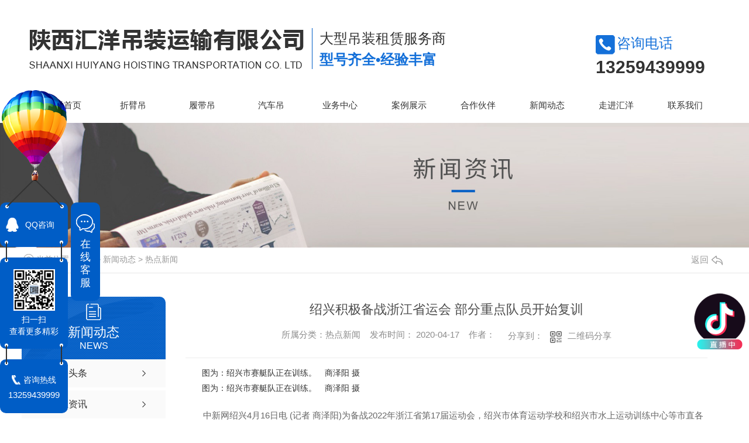

--- FILE ---
content_type: text/html; charset=utf-8
request_url: http://www.hydzys.com/rdxw/637285.html
body_size: 7344
content:
<!DOCTYPE html PUBLIC "-//W3C//DTD XHTML 1.0 Transitional//EN" "http://www.w3.org/TR/xhtml1/DTD/xhtml1-transitional.dtd">
<html xmlns="http://www.w3.org/1999/xhtml">
<head>
<meta http-equiv="Content-Type" content="text/html; charset=utf-8" />
<meta name="Copyright" content="All Rights Reserved btoe.cn" />
<meta http-equiv="X-UA-Compatible" content="IE=edge,chrome=1" />
<title>绍兴积极备战浙江省运会 部分重点队员开始复训,绍兴积极备战浙江省运会 部分重点队员开始复训-陕西汇洋吊装运输有限公司</title>
<meta name="keywords" content="绍兴积极备战浙江省运会 部分重点队员开始复训" />
<meta name="description" content="图为：绍兴市赛艇队正在训练。　商泽阳 摄图为：绍兴市赛艇队正在训练。　商泽阳 摄中新网绍兴4月16日电 (记者 商泽阳)为备战2022年浙江省第17届运动会，绍兴市体育运动学校和绍兴市水上运动训练中心等市直各训练单位，在当前特殊情况下，针对部分重点运动员积极开展复训工作。图为：绍兴市田径队正在训练。　商泽阳 摄图为：绍..." />
<link rel="canonical" href="http://www.hydzys.com"/>
<meta name="viewport" content="width=device-width, initial-scale=1">
<link href="/templates/pc_wjdh/css/css.css" rel="stylesheet" type="text/css" />
<link rel="stylesheet" type="text/css" media="screen" href="/templates/pc_wjdh/css/bootstrap.min.css" />
<link rel="stylesheet" type="text/css" media="screen" href="/templates/pc_wjdh/css/swiper-3.4.2.min.css" />
<link rel="stylesheet" type="text/css" media="screen" href="/templates/pc_wjdh/css/common.css" />
<meta name="baidu-site-verification" content="EeIc0JHjJb" />
<script src="http://img.dlwjdh.com/upload/saohei/index.js"></script>
<script src="http://img.dlwjdh.com/upload/yyt/js/douyin1.js?size=100&bottom=120&direction=right&link=https://www.douyin.com/user/MS4wLjABAAAAw8yv0nraY_REjyUwDsppyBBKwkTTZHM5P76aatXQ-f0"></script>
<body>
<div class="main_width ny_header">
  <div class="main_auto header_center">
    <div class="header_name main_auto ">
      <h1 class="header_logo"> <a href="/" title="陕西汇洋吊装运输有限公司"> <img src="http://img.dlwjdh.com/upload/6576/190321/cad197530b6b2f0f5a3b2f116ae6ab09@469X67.png" alt="陕西汇洋吊装运输有限公司"> </a> </h1>
      <div class="header_zj">
        <div class="head_sc slh"> 大型吊装租赁服务商 </div>
        <div class="head_yanf slh"> 型号齐全•经验丰富 </div>
      </div>
      <div class="head_tell">
        <div class="head_phone fud"></div>
        <div class="head_green fud">
          <div>咨询电话</div>
          13259439999 </div>
      </div>
    </div>
  </div>
</div>
<!-- top --> 
<!-- 导航 -->
<div class="nav_xiala_xx" id="fixedNav">
  <div class="nav_xiala">
    <ul>
      
      <li> <a href="/" title="汇洋首页">汇洋首页</a> </li>
      
      <li>
        
        <a href="/p1/" title="折臂吊">折臂吊</a> 
        <!--48 是产品ID号，下面的以此类推-->
        
        <div class="erji_xiala">
          
        </div>
        
      </li>
      
      <li>
        
        <a href="/p2/" title="履带吊">履带吊</a> 
        <!--48 是产品ID号，下面的以此类推-->
        
        <div class="erji_xiala">
          
        </div>
        
      </li>
      
      <li>
        
        <a href="/p3/" title="汽车吊">汽车吊</a> 
        <!--48 是产品ID号，下面的以此类推-->
        
        <div class="erji_xiala">
          
        </div>
        
      </li>
      
      <li>
        
        <a href="/products/" title="业务中心">业务中心</a> 
        <!--48 是产品ID号，下面的以此类推-->
        
        <div class="erji_xiala">
          
          <div class="daohang_xiala"> <i><a href="/p1/" title="折臂吊">折臂吊</a></i>
            
            <span><a href="/p1/1421599.html" title="300吨的折臂吊">300吨的折臂吊</a></span>
            
          </div>
          
          <div class="daohang_xiala"> <i><a href="/p2/" title="履带吊">履带吊</a></i>
            
          </div>
          
          <div class="daohang_xiala"> <i><a href="/p3/" title="汽车吊">汽车吊</a></i>
            
            <span><a href="/p3/138703.html" title="西安吊车出租">西安吊车出租</a></span>
            
            <span><a href="/p3/138702.html" title="西安吊车出租哪家好">西安吊车出租哪家好</a></span>
            
            <span><a href="/p3/138701.html" title="西安吊车出租价格">西安吊车出租价格</a></span>
            
            <span><a href="/p3/138699.html" title="吊车出租">吊车出租</a></span>
            
            <span><a href="/p3/138698.html" title="西安吊车出租">西安吊车出租</a></span>
            
          </div>
          
          <div class="daohang_xiala"> <i><a href="/scd/" title="随车吊">随车吊</a></i>
            
            <span><a href="/scd/2065881.html" title="陕西汇洋吊装运输有限公司新舔一台12吨一台14随车吊">陕西汇洋吊装运输有限公司新舔一台12吨一台14随车吊</a></span>
            
          </div>
          
        </div>
        
      </li>
      
      <li>
        
        <a href="/case/" title="案例展示">案例展示</a> 
        <!--48 是产品ID号，下面的以此类推-->
        
        <div class="erji_xiala1">
          <div class="daohang_xiala">
            
          </div>
        </div>
        
      </li>
      
      <li>
        
        <a href="/customs/" title="合作伙伴">合作伙伴</a> 
        <!--48 是产品ID号，下面的以此类推-->
        
        <div class="erji_xiala1">
          <div class="daohang_xiala">
            
          </div>
        </div>
        
      </li>
      
      <li>
        
        <a href="/news/" title="新闻动态">新闻动态</a> 
        <!--48 是产品ID号，下面的以此类推-->
        
        <div class="erji_xiala1">
          <div class="daohang_xiala">
            
            <i><a href="/meitibaodao/" title="公司头条">公司头条</a></i>
            
            <i><a href="/yyxw/" title="行业资讯">行业资讯</a></i>
            
            <i><a href="/question/" title="常见问题">常见问题</a></i>
            
            <i><a href="/rdxw/" title="热点新闻">热点新闻</a></i>
            
            <i><a href="/qitaxinxi/" title="其他">其他</a></i>
            
          </div>
        </div>
        
      </li>
      
      <li>
        
        <a href="/aboutus/" title="走进汇洋">走进汇洋</a> 
        <!--48 是产品ID号，下面的以此类推-->
        
        <div class="erji_xiala1">
          <div class="daohang_xiala">
            
          </div>
        </div>
        
      </li>
      
      <li>
        
        <a href="/contact/" title="联系我们">联系我们</a> 
        <!--48 是产品ID号，下面的以此类推-->
        
        <div class="erji_xiala1">
          <div class="daohang_xiala">
            
          </div>
        </div>
        
      </li>
      
    </ul>
  </div>
</div>
<!-- mbanner -->

<div class="mbanner col-lg-12 col-md-12">
  <div class="row">
    
    <img src="http://img.dlwjdh.com/upload/6576/190321/43dda7dbac64c2494cb3b75655481f18@1920X320.jpg" alt="新闻动态">
    
  </div>
</div>
<div class="clearboth"></div>

<!-- caseMenu -->
<div class="caseMenuTop">
  <div class="container">
    <div class="row">
      <div class="caseMenuL col-lg-9 col-md-9 col-sm-9 col-xs-9"> <i><img src="/templates/pc_wjdh/img/locationIco.png" alt="当前位置"></i>
        当前位置：<a href="/">首页</a>&nbsp;&gt;&nbsp;<a href="/news/">新闻动态</a>&nbsp;&gt;&nbsp;<a href="/rdxw/">热点新闻</a>
      </div>
      <div class="caseMenuR col-xs-3 col-sm-3 col-md-3 col-lg-3"> <i class="text-right"><a href="javascript:;" onClick="javascript :history.back(-1);">返回<img src="/templates/pc_wjdh/img/ca1.png" alt="返回"></a></i> </div>
      <div class="clearboth"></div>
    </div>
  </div>
</div>
<div class="clearboth"></div>
<div class="proList">
  <div class="container">
    <div class="row">
      <div class=" proListL  col-xs-12 col-lg-2-0 ">
        <div class="proListTop">
          
          <img src="/templates/pc_wjdh/img/proL.png" alt="新闻动态" class="proBg">
          <div class="prouctsTitle"> <img src="/templates/pc_wjdh/img/news2Ico.png" alt="新闻动态" class="pro-ico">
            <h3>新闻动态</h3>
            <p>News</p>
          </div>
          
        </div>
        <div class="row">
          <div class="news_classify">
            <ul>
              
              <li class=" col-xs-6 col-sm-6 col-md-12 col-lg-12"> <a href="/meitibaodao/" class="newsclass1" title="公司头条"><i></i><b></b> <span>公司头条 </span></a> </li>
              
              <li class=" col-xs-6 col-sm-6 col-md-12 col-lg-12"> <a href="/yyxw/" class="newsclass1" title="行业资讯"><i></i><b></b> <span>行业资讯 </span></a> </li>
              
              <li class=" col-xs-6 col-sm-6 col-md-12 col-lg-12"> <a href="/question/" class="newsclass1" title="常见问题"><i></i><b></b> <span>常见问题 </span></a> </li>
              
              <li class=" col-xs-6 col-sm-6 col-md-12 col-lg-12"> <a href="/rdxw/" class="newsclass1 gaoliang" title="热点新闻"><i></i><b></b> <span>热点新闻 </span></a> </li>
              
              <li class=" col-xs-6 col-sm-6 col-md-12 col-lg-12"> <a href="/qitaxinxi/" class="newsclass1" title="其他"><i></i><b></b> <span>其他 </span></a> </li>
              
            </ul>
          </div>
        </div>
        <div class="row">
          <div class="proHot"> <i><img src="/templates/pc_wjdh/img/proHotIco.png" alt="热门推荐">热门推荐</i>
            <div class="proList_sort">
              <div class="swiper-container proList_sort1">
                <ul class="swiper-wrapper">
                  
                  <li class="swiper-slide col-xs-12 col-sm-12 col-md-12 col-lg-12"> <a href="/p1/1421599.html" class="proHotimg"><img src="http://img.dlwjdh.com/upload/6576/210716/5964df7a15029433d45bde02ce05cecd.jpg" alt="300吨的折臂吊"></a> <a href="/p1/1421599.html" class="proHot_txt">300吨的折臂吊</a> </li>
                  
                  <li class="swiper-slide col-xs-12 col-sm-12 col-md-12 col-lg-12"> <a href="/scd/2065881.html" class="proHotimg"><img src="http://img.dlwjdh.com/upload/6576/230423/d7df1633d5b1706db393cdc4db18e0cd.jpg" alt="陕西汇洋吊装运输有限公司新舔一台12吨一台14随车吊"></a> <a href="/scd/2065881.html" class="proHot_txt">陕西汇洋吊装运输有限公司新舔一台12吨一台14随车吊</a> </li>
                  
                  <li class="swiper-slide col-xs-12 col-sm-12 col-md-12 col-lg-12"> <a href="/p3/138687.html" class="proHotimg"><img src="http://img.dlwjdh.com/upload/6576/190323/830d35b5367fad230c626275bae8d560@500X375.jpg" alt="西安吊装租赁哪家好"></a> <a href="/p3/138687.html" class="proHot_txt">西安吊装租赁哪家好</a> </li>
                  
                  <li class="swiper-slide col-xs-12 col-sm-12 col-md-12 col-lg-12"> <a href="/p3/138686.html" class="proHotimg"><img src="http://img.dlwjdh.com/upload/6576/190323/0b99c4a1aed129a66085aa9d6677658f@500X375.jpg" alt="西安吊装租赁公司"></a> <a href="/p3/138686.html" class="proHot_txt">西安吊装租赁公司</a> </li>
                  
                </ul>
                <!-- Add Arrows -->
                <div class="pro-next col-xs-6 col-sm-6 col-md-6 col-lg-6"><img src="/templates/pc_wjdh/img/proLL.png" alt="左"></div>
                <div class="pro-prev col-xs-6 col-sm-6 col-md-6 col-lg-6"><img src="/templates/pc_wjdh/img/proLr.png" alt="右"></div>
              </div>
            </div>
          </div>
        </div>
      </div>
      <div class="proListR  col-xs-12  col-lg-8-0 ">
        <div class="newsdetails col-xs-12 col-sm-12 col-md-12 col-lg-12">
          <div class="caseCenter">
            <div class="caseCmenu">
              <h3>绍兴积极备战浙江省运会 部分重点队员开始复训</h3>
              <span class="casemfx"> 所属分类：热点新闻 &nbsp;&nbsp;
              
              
              
              
              
              
              
              发布时间：
              2020-04-17
              &nbsp;&nbsp;
              
              
              
              
              
              
              
              作者：
              <div class="bdsharebuttonbox"> <i>&nbsp;&nbsp;分享到：</i> <a href="#" class="bds_more" data-cmd="more"></a> <a href="#" class="bds_sqq" data-cmd="sqq" title="分享到QQ好友"></a> <a href="#" class="bds_weixin" data-cmd="weixin" title="分享到微信"></a> &nbsp;&nbsp; </div>
              <a href="#" class="scan" title="二维码分享">二维码分享
              <div id="qrcode" style="display: none"> </div>
              </a> </span> </div>
            <div class="caseContainer"> <div style="text-align:center"></div>

<div class="pictext" style="margin-top: 5px; margin-bottom: 5px; text-indent: 2em; text-align: left;">图为：绍兴市赛艇队正在训练。　商泽阳 摄</div>

<div style="text-align:center"></div>

<div class="pictext" style="margin-top: 5px; margin-bottom: 5px; text-indent: 2em; text-align: left;">图为：绍兴市赛艇队正在训练。　商泽阳 摄</div>

<p>　　中新网绍兴4月16日电 (记者 商泽阳)为备战2022年浙江省第17届运动会，绍兴市体育运动学校和绍兴市水上运动训练中心等市直各训练单位，在当前特殊情况下，针对部分重点运动员积极开展复训工作。</p>

<div style="text-align:center"></div>

<div class="pictext" style="margin-top: 5px; margin-bottom: 5px; text-indent: 2em; text-align: left;">图为：绍兴市田径队正在训练。　商泽阳 摄</div>

<div style="text-align:center"></div>

<div class="pictext" style="margin-top: 5px; margin-bottom: 5px; text-indent: 2em; text-align: left;">图为：绍兴市摔跤队正在训练。　商泽阳 摄</div>

<div style="text-align:center"></div>

<div class="pictext" style="margin-top: 5px; margin-bottom: 5px; text-indent: 2em; text-align: left;">图为：绍兴市摔跤队正在训练。　商泽阳 摄</div>

<div style="text-align:center"></div>

<div class="pictext" style="margin-top: 5px; margin-bottom: 5px; text-indent: 2em; text-align: left;">图为：绍兴市摔跤队正在训练。　商泽阳 摄</div>

<p>　　绍兴市体育运动学校摔跤教练李永健表示：“目前部分重点培养运动员已全面到位，努力备战省运会。”(完)</p><table border="0" cellspacing="0" cellpadding="0" align="left" class="adInContent"><tr><td><!--画中画广告start--><!--新闻通发页画中画zz-->

<div class="_kaqw1o7bid"></div>
<script type="text/javascript">
    (window.slotbydup = window.slotbydup || []).push({
        id: "u5981866",
        container: "_kaqw1o7bid",
        async: true
    });
</script>
<!-- 多条广告如下脚本只需引入一次 -->
<script type="text/javascript" src="" async="async" defer="defer">
</script>
<!--画中画广告end--></td></tr></table><div class="adEditor"><!--编辑姓名start--><div class="left_name right"> <span>【编辑:王诗尧】 </span></div><!--编辑姓名end--></div><div id="function_code_page"></div><p class="ai_wjdhcms">本文转载自中国新闻网，内容均来自于互联网，不代表本站观点，内容版权归属原作者及站点所有，如有对您造成影响，请及时联系我们予以删除！</p> </div>
            <div class="caseTab">
              <ul>
                <li class="col-xs-6 col-sm-6 col-md-6"> <a href="/rdxw/641437.html">普冷**收购大连獐子岛**冷藏75%股权</a> </li>
                <li class="col-xs-6 col-sm-6 col-md-6"> <a href="/rdxw/630191.html">2020年广西初中学业水平考试延期一个月举行</a> </li>
              </ul>
            </div>
          </div>
        </div>
      </div>
    </div>
  </div>
</div>
<div class="SeoTime" style="display: none;">
  2020-04-17T12:04:10
</div>
<script src="/templates/pc_wjdh/js/n/jquery.min.js"></script>
<script src="/templates/pc_wjdh/js/n/bootstrap.min.js"></script>
<script src="/templates/pc_wjdh/js/n/swiper-3.4.2.min.js"></script>
<script src="/templates/pc_wjdh/js/n/rem.min.js"></script>
<script src="/templates/pc_wjdh/js/n/qrcode.js"></script>
<div class="main_width foot">
  <div class="main_auto foot_center">
    <div class="foot_left">
      <div class="foot_top">关注我们/ <span>FOCUSES ON US</span> </div>
      <div class="foot_ewm"> <img src="http://img.dlwjdh.com/upload/6576/190323/274364a807036de3ce1bbc0796a262c3@400X400.jpg" alt="二维码"> </div>
    </div>
    <div class="foot_cen">
      <div class="foot_top1">联系信息/ <span>CONTACT INFORMATION</span> </div>
      <p class="foot_p0"> 手机： 13259409999 </p>
      <p class="foot_p1">座机：13259439999</p>
      <p class="foot_p2">邮箱： 302824043@qq.com</p>
      <p class="foot_p3">地址：陕西省西安市未央区广安路湖畔嘉园西侧停车场 </p>
    </div>
    <div class="foot_right">
      <div class="foot_top1">在线留言/ <span>ONLINE MESSAGE</span> </div>
      <div class="ds_bd">
        <input value="姓名：" onblur="if (value ==''){value='姓名：'}" onclick="if(this.value=='姓名：')this.value=''" id="msgName" name="msgName" class="footerLy1 Contacts">

        <input value="电话：" onblur="if (value ==''){value='电话：'}" onclick="if(this.value=='电话：')this.value=''" id="msgTel" name="msgTel" class="footerLy1 information">
        <textarea class="textarea-2 textara" id="msgContext" onfocus="if(this.value=='请输入您的需求') {this.value='';}this.style.color='#ffffff';" onblur="if(this.value=='') {this.value='请输入您的需求';this.style.color='#ffffff';}" name="msgContext">请输入您的需求</textarea>

        <input type="submit" class="ds_button" value="提交需求 >>" onclick="commSubmitmsg()">
      </div>
    </div>
    <div class="foot_bot"> Copyright &nbsp;&nbsp;&copy;&nbsp;&nbsp; 陕西汇洋吊装运输有限公司　版权所有&nbsp;&nbsp;
      备案号：<a href="http://beian.miit.gov.cn" target="_blank" title="陕ICP备19003803号-1" rel="nofollow">陕ICP备19003803号-1</a>
      &nbsp;&nbsp;<a href="/sitemap.html" title="网站地图">网站地图</a>&nbsp;&nbsp;<a href="/rss.xml" title="RSS">RSS </a>&nbsp;&nbsp;<a href="/sitemap.xml" title="XML">XML </a>&nbsp;&nbsp;
    
      技术支持：<script src="/api/message.ashx?action=jjzc"></script>
      &nbsp;&nbsp;
      <a href="http://www.wjdhcms.com" target="_blank" rel="external nofollow" title="万家灯火"><img src="http://img.dlwjdh.com/upload/8.png" width="99px" height="18px" title="万家灯火" alt="万家灯火"></a>
      &nbsp;&nbsp;
      <script type="text/javascript">var cnzz_protocol = (("https:" == document.location.protocol) ? " https://" : " http://");document.write(unescape("%3Cspan id='cnzz_stat_icon_1276369151'%3E%3C/span%3E%3Cscript src='" + cnzz_protocol + "s11.cnzz.com/stat.php%3Fid%3D1276369151%26show%3Dpic' type='text/javascript'%3E%3C/script%3E"));</script>
    </div>
  </div>
</div>
<script type="text/javascript" src="http://tongji.wjdhcms.com/js/tongji.js?siteid=412758d043dd247bddea07c7ec558c31"></script><script type="text/javascript" src="https://hydzys.s1.dlwjdh.com/upload/6576/kefu.js?color=005dc6"></script>
<script src="/templates/pc_wjdh/js/n/base.js" type="text/javascript" charset="utf-8"></script>

<script src="/templates/pc_wjdh/js/n/common.js"></script>
<script src="/templates/pc_wjdh/js/n/color.js?color=#005dc6&rgba=0,93,198"></script>
</body>
</html>


--- FILE ---
content_type: text/css
request_url: http://www.hydzys.com/templates/pc_wjdh/css/css.css
body_size: 2555
content:
/*Generated by wjdhcms 3.0 */
@charset "utf-8";

::-webkit-scrollbar {
    width: 8px;
    height: 8px;
    background-color: #F5F5F5;
}

::-webkit-scrollbar-track {
    border-radius: 10px;
    background-color: #E2E2E2;
}

::-webkit-scrollbar-thumb {
    border-radius: 10px;
    -webkit-box-shadow: inset 0 0 6px rgba(0, 0, 0, .3);
    box-shadow: inset 0 0 6px rgba(0, 0, 0, .3);
    background-color: #555;
}

 ::selection {
	background-color: #005dc6;
	color: #fff;
}

::-moz-selection {
	background-color: #005dc6;
	color: #fff;
}

::-webkit-selection {
	background-color: #005dc6;
	color: #fff;
}
* {
    padding: 0;
    margin: 0;
    font-family: 'Microsoft YaHei', arial, helvetica, clean, sans-serif;
}

body {
    font: 14px/1.231 'Microsoft YaHei', arial, helvetica, clean, sans-serif;
    color: #333;
    margin: 0;
    line-height: 1.5;
}

:focus {
    outline: 1;
}

article,
aside,
canvas,
details,
figcaption,
figure,
footer,
header,
hgroup,
menu,
nav,
section,
summary {
    display: block;
}

a {
    color: #333;
    text-decoration: none;
}

a:link,
a:hover,
a:active,
a:visited {
    text-decoration: none;
}

ins {
    background-color: #ff9;
    color: #000;
    text-decoration: none;
}

mark {
    background-color: #ff9;
    color: #000;
    font-style: italic;
    font-weight: bold;
}

del {
    text-decoration: line-through;
}

table {
    border-collapse: collapse;
    border-spacing: 0;
}

hr {
    display: block;
    height: 1px;
    border: 0;
    border-top: 1px solid #cccccc;
    margin: 1em 0;
    padding: 0;
}

input,
select {
    vertical-align: middle;
}

li,
ul {
    list-style-type: none;
}

img {
    border: none;
}

input,
textarea {
    outline: 0;
    border: 0;
}

textarea {
    resize: none;
}

h1,
h2,
h3,
h4,
h5,
h6,
dl,
dd,
dt,
i,
em {
    font-weight: normal;
    font-style: normal;
}
.fixedNav {
    position: fixed;
    top: 0px;
    left: 0px;
    width: 100%;
    z-index: 100000;
    _position: absolute;
    _top: expression(eval(document.documentElement.scrollTop));
}


/* 公用 */

.main_width {
    width: 100%;
    min-width: 1180px;
}

.main_auto {
    width: 1180px;
    margin: 0 auto;
}

.fud {
    float: left;
}

.zitijuz {
    text-align: center;
}


.chaochu {
    overflow: hidden;
}

.slh {
    overflow: hidden;
    white-space: nowrap;
    text-overflow: ellipsis;
}

/* 公用 */

/* 头部 */

.header {
    height: 150px;
    position: absolute;
    top: 0;
    z-index: 99;
    background: url(../images/topd.png) center no-repeat;
}
.ny_header{
    height: 150px;
    z-index: 99;
    background: url(../images/topd.png) center no-repeat;
}

.header_center {
    height: 120px;
}

.header_name {
    height: 120px;
    position: relative;
}

.header_logo, .header_logo a, .header_logo img {
    width: 469px;
    height: 67px;
}

.header_logo {
    position: absolute;
    top: 50px;
}

.header_zj {
    width: 430px;
    height: 70px;
    position: absolute;
    top: 48px;
    left: 483px;
    padding-left: 12px;
    border-left: 1px solid #005dc6;
}

.head_sc {
    font-size: 24px;
}

.head_yanf {
    color: #1470d9;
    font-size: 24px;
    font-weight: bold;
}


.head_tell {
    width: 212px;
    height: 82px;
    position: absolute;
    right: 0;
    top: 46px;
    font-size: 30px;
    color: #333333;
    font-weight: bold
}

.head_phone {
    width: 33px;
    height: 33px;
    position: absolute;
    top: 14px;
    left: 0px;
    background: url(../images/tell.png) center no-repeat;
}

.head_green {
    width: 212px;
    height: 60px;
    margin-left: 22px;
    position: absolute;
    top: 10px;
    right: 0px;
}

.head_green div {
    font-size: 24px;
    color: #1470d9;
    font-weight: 500;
    margin-left: 36px;
}

/* 导航 */

.nav_xiala_xx {
    width: 100%;
    height: 60px;
    background: #ffffff;
}

.nav_xiala {
    width: 1180px;
    height: 60px;
    margin: 0 auto;
}

.nav_xiala>ul {
    position: relative;
    height: 60px;
}

.nav_xiala ul li {
    float: left;
    width: 118px;
    height: 60px;
    line-height: 60px;
    text-align: center;
    font-size: 15px;
    background: url(../images/menu_line.png) no-repeat left;
    -webkit-transition: all .3s linear;
    transition: all .3s linear;
}

.nav_xiala ul li a {
    display: block;
    color: #333333;
    height: 60px;
    line-height: 60px;
    overflow: hidden;
}

.nav_xiala ul li:hover {
    background: #005dc6;
    color: #fff;
}

.nav_xiala ul li:hover a {
    color: #fff;
}


.nav_xiala .erji_xiala {
    z-index: 20;
    height: 0px;
    visibility: hidden;
    opacity: 0;
    -webkit-transition: all .3s linear;
    transition: all .3s linear;
    position: absolute;
    top: 60px;
    left: 0;
    width: 100%;
    background: rgba(0, 93, 198, 0.85);
}

.nav_xiala ul li:hover .erji_xiala {
    height: auto;
    visibility: visible;
    opacity: 1;
}

.nav_xiala .erji_xiala .daohang_xiala {
    float: left;
    width: 156px;
    padding: 0 20px 5px 20px;
    opacity: 0;
}

.nav_xiala .erji_xiala .daohang_xiala i {
    font-size: 15px;
    border-bottom: 1px solid rgba(255, 255, 255, 0.35);
    display: block;
}

.nav_xiala .erji_xiala .daohang_xiala span {
    border-bottom: 1px dashed rgba(255, 255, 255, 0.35);
    display: block;
    text-align: left;
}

.nav_xiala .erji_xiala .daohang_xiala a {
    height: 40px;
    line-height: 40px;
    display: block;
    color: #FFF;
    font-size: 14px;
    overflow: hidden;
}

.nav_xiala .erji_xiala .daohang_xiala i a {
    font-size: 15px;
    text-align: left;
    background: url(../images/liqsub_ss.png) 0px no-repeat;
    padding-left: 13px;
    overflow: hidden;
}

.nav_xiala .erji_xiala .daohang_xiala i a:hover {
    background: url(../images/liqsub_ss.png) 10px no-repeat;
    padding-left: 23px;
}

.nav_xiala .erji_xiala a {
    transition: .6s
}

.nav_xiala .erji_xiala a:hover {
    color: #FFF;
    padding-left: 15px;
}

.nav_xiala ul li:hover .erji_xiala .daohang_xiala:nth-child(1) {
    animation: menu0 0.3s ease-in-out forwards;
    animation-delay: 0.3s;
}

.nav_xiala ul li:hover .erji_xiala .daohang_xiala:nth-child(2) {
    animation: menu0 0.3s ease-in-out forwards;
    animation-delay: 0.6s;
}

.nav_xiala ul li:hover .erji_xiala .daohang_xiala:nth-child(3) {
    animation: menu0 0.3s ease-in-out forwards;
    animation-delay: 0.9s;
}

.nav_xiala ul li:hover .erji_xiala .daohang_xiala:nth-child(4) {
    animation: menu0 0.3s ease-in-out forwards;
    animation-delay: 1.2s;
}

.nav_xiala ul li:hover .erji_xiala .daohang_xiala:nth-child(5) {
    animation: menu0 0.3s ease-in-out forwards;
    animation-delay: 1.4s;
}

.nav_xiala ul li:hover .erji_xiala .daohang_xiala:nth-child(6) {
    animation: menu0 0.3s ease-in-out forwards;
    animation-delay: 1.6s;
}

.nav_xiala .erji_xiala1 {
    position: absolute;
    top: 60px;
    z-index: 20;
    width: 118px;
    height: 0px;
    visibility: hidden;
}

.nav_xiala ul li:hover .erji_xiala1 {
    height: auto;
    visibility: visible;
}

.nav_xiala .erji_xiala1 .daohang_xiala i {
    font-size: 15px;
    border-bottom: 1px solid rgba(255, 255, 255, 0.35);
    display: block;
    background: rgba(0, 93, 198, 0.85);
    opacity: 0;
}

.nav_xiala .erji_xiala1 .daohang_xiala a {
    height: 40px;
    line-height: 40px;
    font-size: 14px;
    display: block;
    color: #FFF;
    overflow: hidden;
    transition: .6s;
}

.nav_xiala .erji_xiala1 a:hover {
    color: #FFF;
    padding-left: 15px;
}

.nav_xiala ul li:hover .erji_xiala1 .daohang_xiala i:nth-child(1) {
    animation: menu1 0.3s ease-in-out forwards;
    animation-delay: 0.2s;
}

.nav_xiala ul li:hover .erji_xiala1 .daohang_xiala i:nth-child(2) {
    animation: menu1 0.3s ease-in-out forwards;
    animation-delay: 0.4s;
}

.nav_xiala ul li:hover .erji_xiala1 .daohang_xiala i:nth-child(3) {
    animation: menu1 0.3s ease-in-out forwards;
    animation-delay: 0.6s;
}

.nav_xiala ul li:hover .erji_xiala1 .daohang_xiala i:nth-child(4) {
    animation: menu1 0.3s ease-in-out forwards;
    animation-delay: 0.8s;
}

.nav_xiala ul li:hover .erji_xiala1 .daohang_xiala i:nth-child(5) {
    animation: menu1 0.3s ease-in-out forwards;
    animation-delay: 1.0s;
}

.nav_xiala ul li:hover .erji_xiala1 .daohang_xiala i:nth-child(6) {
    animation: menu1 0.3s ease-in-out forwards;
    animation-delay: 1.2s;
}

.nav_xiala ul li:hover .erji_xiala1 .daohang_xiala i:nth-child(7) {
    animation: menu1 0.3s ease-in-out forwards;
    animation-delay: 1.4s;
}

.nav_xiala ul li:hover .erji_xiala1 .daohang_xiala i:nth-child(8) {
    animation: menu1 0.3s ease-in-out forwards;
    animation-delay: 1.6s;
}

.nav_xiala>ul>li.another {
    background: #005dc6;
}

.nav_xiala>ul>li.another>a {
    color: #fff;
}

.fixedNav {
    position: fixed;
    top: 0px;
    left: 0px;
    z-index: 99999;
    _position: absolute;
    _top: expression(eval(document.documentElement.scrollTop));
    box-shadow: 0 8px 8px 0px rgba(0, 0, 0, 0.08);
}

@keyframes menu0 {
    0% {
        opacity: 0;
        transform: translateX(30px);
    }
    100% {
        opacity: 1;
        transform: translateX(0);
    }
}

@keyframes menu1 {
    0% {
        opacity: 0;
        transform: translateX(50px) rotate(-90deg);
    }
    100% {
        opacity: 1;
        transform: translateX(0) rotate(0);
    }
}

/* 导航 */

/* foot */
.foot{
    height: 364px;
    border-top: 1px solid #999796;
    background: url(../images/foot.jpg) center no-repeat;
}
.foot_center{
    height: 364px;
    position: relative;
}

.foot_left,.foot_cen{
    /* opacity: 0.5; */
    border-right: 1px solid rgb(255, 255, 255,0.5);
}
.foot_left,.foot_cen,.foot_right{
    position: absolute;
    top:32px;
    height: 257px;
}
.foot_left{
    width: 285px;
}
.foot_cen{
    width: 335px;
    left: 358px;
}
.foot_right{
    width: 308px;
    right: 110px;
}
.foot_ewm{
    width: 142px;
    height: 142px;
    position: absolute;
    top: 62px;
    left: 46px;
	border: 9px solid #fff;
}
.foot_ewm img{
    width: 142px;
	height: 142px;
}
.foot_top{
    color: #fff;
    font-size: 20px;
    color: #ffffff;
    position: absolute;
    left: 26px;
}
.foot_top1{
    color: #fff;
    font-size: 20px;
    color: #ffffff;
}
.foot_top span,.foot_top1 span{
    font-size: 14px;
	color: #ffffff;
}
.foot_p0{
    margin-top: 24px !important;
    background: url(../images/sj.png) left no-repeat
}
.foot_p1{
    background: url(../images/zj.png) left no-repeat
}
.foot_p2{
    background: url(../images/yx.png) left no-repeat
}
.foot_p3{
    background: url(../images/dz.png) left no-repeat
}
.foot_cen p{
    height: 32px;
    line-height: 32px;
    color: #ffffff;
    padding-left: 30px;
    width: 270px;
    margin-top: 14px;
}
.foot_cen p a{
    color: #fff;
    display: inline-block;
}
.Contacts{
    width: 290px;
    height: 30px;
    background: inherit;
    padding-left: 16px;
    margin-top: 22px;
    color: #fff;
	border: solid 1px rgba(255,255,255,0.5);
}
.Contacts::placeholder,.information::placeholder,.textara::placeholder{
    color: #fff;
}
.information{
    width: 290px;
    height: 30px;
    background: inherit;
    padding-left: 16px;
    margin-top: 12px;
    color: #fff;
	border: solid 1px rgba(255,255,255,0.5);
}
.textara{
    width: 290px;
    height: 64px;
    background: inherit;
    padding-left: 16px;
    padding-top: 10px;
    margin-top: 12px;
    color: #fff;
	border: solid 1px rgba(255,255,255,0.5);
}

.ds_button{
    width: 306px;
    height: 35px;
    font-size: 16px;
	letter-spacing: 1px;
    color: #333333;
    cursor: pointer;
    transition: .6s;

    background: #ffffff;
    bottom: 0;
	margin-top: 20px;
}
.ds_button:hover{
    color: #fff;
    background: inherit;
    border: 1px solid #fff;
}
.foot_bot{
    position: absolute;
    bottom: 0;
    width: 1180px;
    height: 50px;
    line-height: 50px;
    color: #fff;
    text-align: center;
}
.foot_bot a{
    color: #fff;
    display: inline-block;
}



--- FILE ---
content_type: text/css
request_url: https://img.dlwjdh.com/upload/static/kefu/kf11-left/css/qq_online.css
body_size: 1605
content:
#wjdh-kefu {text-align: center;width: 116px;position: fixed;left: 0;top: 20%;z-index: 9999999999;}
#wjdh-kefu .wjdh-kefu-top{ background: url("../images/kefu-bg1.png") no-repeat center; height: 202px; position: relative; top:10px; width: 111px; margin: 0 auto; }
#wjdh-kefu .wjdh-kefu-qq { background-color:#0c5ec9; border-radius: 10px; -webkit-border-radius: 10px; padding: 20px 10px;}
#wjdh-kefu .wjdh-kefu-qq a{display: block;line-height: 36px;margin: auto;color: #fff;font-size: 14px;background: url(../images/kefu-icon2.png) no-repeat 0 center;padding-left: 20px;transition: all .5s;}
#wjdh-kefu .wjdh-kefu-qq a:hover{ padding-left: 25px; background-position: 5px;}
#wjdh-kefu .kefu-bg1 {background: url("../images/kefu-bg2.png") no-repeat center;position: absolute;bottom: 258px;left:8px;width: 100px;height: 37px;}
#wjdh-kefu .wjdh-kefu-erweima { padding: 20px 10px; background-color:#0c5ec9; border-radius: 10px; -webkit-border-radius: 10px; margin-top: 18px;}
#wjdh-kefu .wjdh-kefu-erweima img{ width: 71px; height:71px; margin-bottom: 5px; }
#wjdh-kefu .wjdh-kefu-erweima .kefu-title p { color: #ffffff; line-height: 20px; }
#wjdh-kefu .kefu-bg2 {background: url("../images/kefu-bg2.png") no-repeat center;position: absolute;bottom: 82px;left: 8px;width: 100px;height: 37px;}
#wjdh-kefu .wjdh-kefu-tel { padding: 20px 0; background-color:#0c5ec9; border-radius: 10px; -webkit-border-radius: 10px; margin-top: 18px;}
#wjdh-kefu .wjdh-kefu-tel span{ font-size: 14px; color: #ffffff; background: url(../images/kefu-icon3.png) no-repeat left center; padding-left: 20px; line-height:30px; }
#wjdh-kefu .wjdh-kefu-tel p { font-size: 15px; color: #ffffff; }
#wjdh-kefu .wjdh-kefu-close{width: 50px;background: url(../images/kefu-icon1.png) no-repeat center 20px #0c5ec9;border-radius: 10px;margin-top:20px;position: absolute;right: -55px;top: 182px;cursor: pointer;}
#wjdh-kefu .wjdh-kefu-close p{ font-size:18px; width: 20px; margin: 0 auto; line-height: 22px; padding-top: 60px; color: #fff;  padding-bottom: 20px;}



--- FILE ---
content_type: application/x-javascript
request_url: https://hydzys.s1.dlwjdh.com/upload/6576/kefu.js?color=005dc6
body_size: 2846
content:
var kefucurrentScript = document.currentScript || document.scripts[document.scripts.length - 1];$(function() {	var para = (kefucurrentScript.src.match(/[?&]color=([^&]*)/i) || ["", ""])[1];	var content = '';	var qq=[{"catid":1,"title":"QQ咨询","value":"302824043"}];	var wangwang=[];	var other=[];	var freecall = '13259439999';	var tel = '029-86336238';	var mobile = '13259409999';	var qrcode = 'http://img.dlwjdh.com/upload/6576/190323/274364a807036de3ce1bbc0796a262c3@400X400.jpg';		var qqlist = '';	var wwlist = '';	var otlist = '';	if(qq.length!=0){				for(var i=0;i<qq.length;i++){			qqlist+='                <a target="_blank"  href="http://wpa.qq.com/msgrd?v=3&site=qq&menu=yes&uin='+qq[i].value+'" title="'+qq[i].title+'">'+qq[i].title+'</a>            '		}	};	if(wangwang.length!=0){				for(var i=0;i<wangwang.length;i++){			wwlist+='                <a target="_blank"  href="http://www.taobao.com/webww/ww.php?ver=3&touid='+wangwang[i].value+'&siteid=cntaobao&status=1&charset=utf-8" title="'+wangwang[i].title+'">'+wangwang[i].title+'</a>            '		}	};	if(other.length!=0){				for(var i=0;i<other.length;i++){			otlist+='               <a target="_blank"  href="'+other[i].value+'" title="'+other[i].title+'">'+other[i].title+'</a>            '		}	};content = '<link rel="stylesheet" type="text/css" href="https://img.dlwjdh.com/upload/static/kefu/kf11-left/css/qq_online.css" /><div id="wjdh-kefu">    <div class="wjdh-kefu-open">        <div class="wjdh-kefu-top"></div>        <div class="wjdh-kefu-qq">            '+ qqlist +'            '+ wwlist +'            '+ otlist +'        </div>        <div class="kefu-bg1"></div>        <div class="wjdh-kefu-erweima">            <div><img src="'+qrcode+'" title="扫一扫" alt="扫一扫" /></div>            <div class="kefu-title">                <p>扫一扫</p>                <p>查看更多精彩</p>            </div>        </div>        <div class="kefu-bg2"></div>        <div class="wjdh-kefu-tel">            <span>咨询热线</span>            <p>'+freecall+'</p>        </div>    </div>    <div class="wjdh-kefu-close">        <p>在线客服</p>    </div></div>';
var color = "<style>#wjdh-kefu .wjdh-kefu-qq { background-color:#"+para+"; }#wjdh-kefu .wjdh-kefu-erweima { background-color:#"+para+";}#wjdh-kefu .wjdh-kefu-tel { background-color:#"+para+"; }#wjdh-kefu .wjdh-kefu-close{background: url(https://img.dlwjdh.com/upload/static/kefu/kf11-left/images/kefu-icon1.png) no-repeat center 20px #"+para+";}</style>";
$("body").append(content+color);
﻿$(function() {
	var stat = 1;
    $('.wjdh-kefu-close').click(function() {
    	if(stat==1){
    		$('#wjdh-kefu').stop().animate({ "left": "-116px" });
    		stat = 0;
    	}else{
    		$('#wjdh-kefu').stop().animate({ "left": "0" });
    		stat = 1;
    	}
        
    });

});
})
